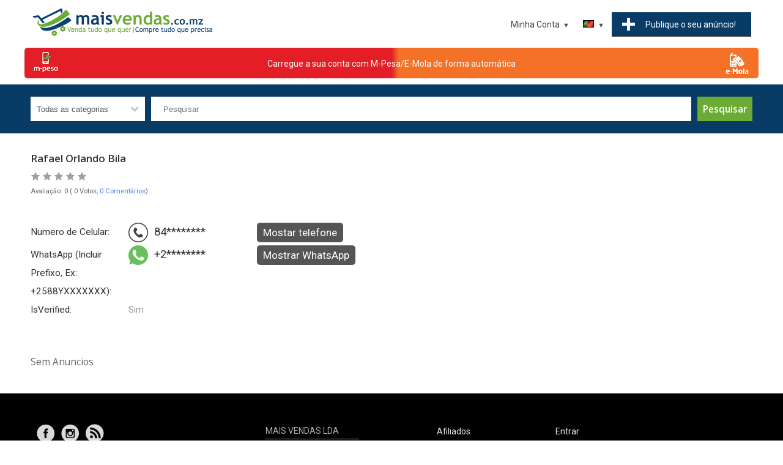

--- FILE ---
content_type: text/html; charset=UTF-8
request_url: https://www.maisvendas.co.mz/users/rafael-orlando-bila
body_size: 10138
content:
<!DOCTYPE html>
<html lang="pt">

<head prefix=
    "og: http://ogp.me/ns# 
     fb: http://ogp.me/ns/fb# 
     product: http://ogp.me/ns/product#">

<!-- Google Tag Manager -->
<script>(function(w,d,s,l,i){w[l]=w[l]||[];w[l].push({'gtm.start':
new Date().getTime(),event:'gtm.js'});var f=d.getElementsByTagName(s)[0],
j=d.createElement(s),dl=l!='dataLayer'?'&l='+l:'';j.async=true;j.src=
'https://www.googletagmanager.com/gtm.js?id='+i+dl;f.parentNode.insertBefore(j,f);
})(window,document,'script','dataLayer','GTM-P2F9FGK');</script>
<!-- End Google Tag Manager -->

<title></title>

<meta charset="UTF-8">
<meta name="viewport" content="width=device-width, initial-scale=1.0">

<meta name="description" content="" />
<meta name="keywords" content="" />
<meta name="robots" content="index, follow" />



<meta property="og:image" content="https://www.maisvendas.co.mz/images/logo_socialshare.jpg"/>
<meta property="og:type" content="website"/>
<meta property="og:url" content="https://www.maisvendas.co.mz/"/>
<meta property="og:title" content=""/>
<meta property="og:description" content=""/>
<meta property="fb:app_id" content="466631367241131"/>	


<meta name="apple-itunes-app" content="app-id=1488492544, app-argument=https://maisvendas.co.mz">

<script type="application/ld+json">
{
  "@context" : "http://schema.org",
  "@type" : "Organization",
  "name" : "Mais Vendas",
 "url" : "https://www.maisvendas.co.mz",
 "sameAs" : [
   "https://www.facebook.com/MaisVendasMz/",
   "https://www.instagram.com/maisvendas.co.mz/?hl=en"
   ],
  "address": {
    "@type": "PostalAddress",
    "streetAddress": "Av. Filipe Samuel Magaia",
    "postalCode": "1100",
    "addressCountry": "MZ"
  }
}
</script>

<link href="https://www.maisvendas.co.mz/images/60X60.png" rel="apple-touch-icon" sizes="60x60" />
<link href="https://www.maisvendas.co.mz/images/76X76.png" rel="apple-touch-icon" sizes="76x76" />
<link href="https://www.maisvendas.co.mz/images/120X120.png" rel="apple-touch-icon" sizes="120x120" />
<link href="https://www.maisvendas.co.mz/images/152X152.png" rel="apple-touch-icon" sizes="152x152" />
<link href="https://www.maisvendas.co.mz/images/180X180.png" rel="apple-touch-icon" sizes="180x180" />
<link href="https://www.maisvendas.co.mz/images/128X128.png" rel="icon" sizes="128x128" />
<link href="https://www.maisvendas.co.mz/images/192X192.png" rel="icon" sizes="192x192" />


<link href="https://www.maisvendas.co.mz/templates/flux/css/style.css" rel="stylesheet" type="text/css"/>
<link href="https://www.maisvendas.co.mz/templates/flux/css/style_blue.css" rel="stylesheet" type="text/css"/>

<script src="https://www.maisvendas.co.mz/js/ul.js"></script>


<script>
//<![CDATA[


// redirect if media queries are not enabled
function mediaQueriesEnabled () {
    return (typeof window.matchMedia != "undefined" || typeof window.msMatchMedia != "undefined");
}

function isIE () {
  var myNav = navigator.userAgent.toLowerCase();
  return (myNav.indexOf('msie') != -1) ? parseInt(myNav.split('msie')[1]) : false;
}

if (isIE () && isIE () < 9) window.location.href="https://www.maisvendas.co.mz/bns.php";
// end redirect if media queries are not enabled

site_width=1200;

gmalng='';
gmareg='';

places=0;dsearch=0;exdate=new Date();
exdate.setDate(exdate.getDate() + 365);
var frontend = 1;
var no_languages = 2;

jQuery(document).ready(function() {

if(places || dsearch) { 
	load_gmaps();
}

if(dsearch && !places) {

	$("#qs_location").change(function(event){ 
	
		// fill in qs_lat and qs_long with the location coordinates
		var geocoder =  new google.maps.Geocoder();
		geocoder.geocode( { 'address': $("#qs_location").val()}, function(results, status) {
			if (status == google.maps.GeocoderStatus.OK) {
				$("#qs_lat").val(results[0].geometry.location.lat());
				$("#qs_long").val(results[0].geometry.location.lng());
				$("#qs_dist").prop('disabled', false);
				
			} else {
				//alert("Something got wrong " + status);
				$("#qs_lat").val('');
				$("#qs_long").val('');
				$("#qs_dist").prop('disabled', true);
			}
		});

	});
	
}

//alert(navigator.userAgent)
$("a[href='#top']").click(function() {
  $("html, body").animate({ scrollTop: 0 }, "slow");
  return false;
});

$("#show_search").click(function(){ 
 
	$("#nav").slideUp();
	$("#quick-search").slideDown();
	$("#menu").toggleClass("change");

});

 	// show left and right banners only if the window is wide enough
 	if( window.innerWidth >= site_width+100) {

	// get position for left and right banners
	var left_page_pos = $(".page").offset().left;
	var right_page_pos = left_page_pos + $(".page").width()+10;
	var top_page_pos = $(".page").offset().top;



	lb_height = $(".left_banners").height();
	rb_height = $(".right_banners").height();
	page_bottom = $("footer").offset().top;

  	$(window).scroll(function () {

 		set2 = $(document).scrollTop()+20;

		if(set2<top_page_pos) set3 = top_page_pos+"px";
		else set3 = set2+"px";




	}); // end on window scroll

	} // end show left and right banners only if the window is wide enough

	// back to top button
	// browser window scroll (in pixels) after which the "back to top" link is shown
	var offset = 300,
	//browser window scroll (in pixels) after which the "back to top" link opacity is reduced
	offset_opacity = 1200,
	//duration of the top scrolling animation (in ms)
	scroll_top_duration = 700,
	//grab the "back to top" link
	$back_to_top = $('.cd-top');

	//hide or show the "back to top" link
	$(window).scroll(function(){
		( $(this).scrollTop() > offset ) ? $back_to_top.addClass('cd-is-visible') : $back_to_top.removeClass('cd-is-visible cd-fade-out');
		if( $(this).scrollTop() > offset_opacity ) { 
			$back_to_top.addClass('cd-fade-out');
		}
	});

	//smooth scroll to top
	$back_to_top.on('click', function(event){
		event.preventDefault();
		$('body,html').animate({
			scrollTop: 0 ,
		 	}, scroll_top_duration
		);
	});
	// end back to top button
	
	$("#remove_qs_keyword").click(function(){ 
		$("#qs_keyword").val('');
		$("#qsearch").submit();
	
	});
	$("#remove_qs_location").click(function(){ 
		$("#qs_location").val('');
		$("#qs_dist").val('');
		$("#qsearch").submit();
	
	});
	$("#qs_category").change(function(){ 
		//$("#qsearch").submit();
		
		onQuickSearch('qsearch', 'https://www.maisvendas.co.mz'); reloadDep('2', 'https://www.maisvendas.co.mz');		

	});
	
	
		

}); // end document ready



function toggleMenu(x) {

	x.classList.toggle("change");
	if($("#nav").is(":visible"))
		$("#nav").slideUp();
	else $("#nav").slideDown();
	
}

function toggleLocation() {

	if($("#locations_list").is(":visible"))
		$("#locations_list").slideUp();
	else $("#locations_list").slideDown();
	
}

WebFont.load({
    google: {
      families: ['Open Sans:400,600,700', 'Roboto']
    }
});

function enable_autocomplete() {

	var input = document.getElementById('qs_location');
	var options = {
	geocode: 1
	};

	autocomplete = new google.maps.places.Autocomplete(input, options);
	autocomplete.addListener('place_changed', fillInLocationFields);

	
} // end enable_autocomplete

function fillInLocationFields() {

      var componentForm = {
      		country: 'long_name',      		administrative_area_level_1: 'long_name',      		locality: 'long_name',      		postal_code: 'long_name',            };

      var componentMapForm = {
      		country: 'country',      		administrative_area_level_1: 'region',      		locality: 'city',      		postal_code: 'zip',            };
	  var place = autocomplete.getPlace();

        for (var component in componentMapForm) {
          document.getElementById("qs_"+componentMapForm[component]).value = '';
        }

        // Get each component of the address from the place details
        // and fill the corresponding field on the form.
        var found_loc = 0;
        for (var i = 0; i < place.address_components.length; i++) {
          var addressType = place.address_components[i].types[0];

          if (componentForm[addressType]) {
            var val = place.address_components[i][componentForm[addressType]];
            document.getElementById("qs_"+componentMapForm[addressType]).value = val;
            found_loc = 1;
          }
        }

        if(dsearch) {
			$("#qs_lat").val();
			$("#qs_long").val();
			$("#qs_dist").prop('disabled', true);

			$("#qs_lat").val(place.geometry.location.lat());
			$("#qs_long").val(place.geometry.location.lng());
			$("#qs_dist").prop('disabled', false);
		}
}


//]]>
</script>





<!-- Global site tag (gtag.js) - Google Analytics -->
<script async src="https://www.googletagmanager.com/gtag/js?id=UA-143007541-1"></script>
<script>
  window.dataLayer = window.dataLayer || [];
  function gtag(){dataLayer.push(arguments);}
  gtag('js', new Date());

  gtag('config', 'UA-143007541-1');
</script>
<meta name="google-site-verification" content="QHTpNuefGcsU8WKE_ie_YOO3MvQKAahxADigv5V26JY" />

<style>
<!--
.logo { background: url('https://www.maisvendas.co.mz/images/logo3.png') no-repeat; width:1200px; height:208px; }-->


@media all and (min-width: 1200px)
{

	.bottom-notice { min-width: 1200px; }
	.page_bounds { min-width: 1200px; width: 1200px;  margin: 0 auto !important;}
	.logo { background: url('https://www.maisvendas.co.mz/images/logo3.png') no-repeat; width:1200px; height:208px; }	.box-container { width: 20%; }
	
}


</style>


</head>
<body>
<!-- Google Tag Manager (noscript) -->
<noscript><iframe src="https://www.googletagmanager.com/ns.html?id=GTM-P2F9FGK"
height="0" width="0" style="display:none;visibility:hidden"></iframe></noscript>
<!-- End Google Tag Manager (noscript) -->










<header>
	<div class="page_bounds" id="top">


<div class="top-logo">
		
		
	<a href="https://www.maisvendas.co.mz">
	
	

	
	
	<!--<div class="logo">&nbsp;</div>-->
	
	<img src="https://www.maisvendas.co.mz/images/logo3.png" style="width:300px;"/>
	</a>

	

	</div>







<div id="menu" onclick="toggleMenu(this)">
	<div class="bar1"></div>
	<div class="bar2"></div>
	<div class="bar3"></div>
</div>

<div class="ssclear"></div>
<div class="cdbtns mobileShow"><a href="https://www.maisvendas.co.mz/login?loc=new_listing.php" class="cf cdbtn"><div class="wide_btn3 mb5">Publique&nbsp;o&nbsp;seu&nbsp;anúncio!</div></a></div>
<ul id="nav">

	<li class="show_search"><a href="javascript:;" id="show_search"><div class="search_icon"><div class="search_circle"></div><div class="search_rectangle"></div></div><span>Pesquisar</span></a></li>

	<li class="post-listing"><a href="https://www.maisvendas.co.mz/login?loc=new_listing.php"><div class="post-listing-btn"><div class="plus"></div><span>Publique&nbsp;o&nbsp;seu&nbsp;anúncio!</span></div></a></li>
	
		<li class="languages">
		<a class="arrow-button current_language" href="#"><span class="down-arrow"><img src="https://www.maisvendas.co.mz/images/languages/portuguese.gif" alt="Portuguese" /></span></a>
		<ul>
						<li><a  href="javascript:;" onclick="document.cookie='default_lang=eng; path=/; expires = '+exdate.toUTCString()+'; '; window.location.reload( false );"><img src="https://www.maisvendas.co.mz/images/languages/english.gif" alt="" />&nbsp;English</a></li>
						<li><a class="nolink" href="javascript:;" onclick="document.cookie='default_lang=portuguese; path=/; expires = '+exdate.toUTCString()+'; '; window.location.reload( false );"><img src="https://www.maisvendas.co.mz/images/languages/portuguese.gif" alt="" />&nbsp;Portuguese</a></li>
						
		</ul>
	</li> 
	
	<li>
	
	<a class="arrow-button" href="#"><span class="down-arrow">Minha Conta</span></a>
	
 			<ul>
			<li><a href="https://www.maisvendas.co.mz/login">Entrar</a></li>
			<li><a href="https://www.maisvendas.co.mz/register">Registar</a></li>
			<li><a class="starfav" href="https://www.maisvendas.co.mz/favorites">Favoritos</a></li>
		</ul>
	
		
	</li> 
	
</ul> 

<div class="clearfix"></div>
	</div>
	
	
	
</header>


	<a href="https://www.maisvendas.co.mz/loadaccount.php" class="page_bounds centered" id="btn_load_account" style="
    /* height: 25px; */
    background: #e41e26;
    border-radius: 5px;
    margin-bottom: 10px !important;
    display: flex;
    /* width: 200px !important; */
    /* min-width: 500px; */
	
    <!--from w w w. jav a2 s.c om-->
    background-image: linear-gradient(left , rgb(255,0,0) 50%, rgb(0,0,255) 51%);
    background-image: -o-linear-gradient(left , rgb(255,0,0) 50%, rgb(0,0,255) 51%);
    background-image: -moz-linear-gradient(left , rgb(255,0,0) 50%, rgb(0,0,255) 51%);
    background-image: -webkit-linear-gradient(left , rgb(228 30 38) 50%, rgb(243 114 39) 51%);
    background-image: -ms-linear-gradient(left , rgb(255,0,0) 50%, rgb(0,0,255) 51%);
    background-image: -webkit-gradient( linear, left bottom, right bottom, color-stop(0.5, rgb(228 30 38)), color-stop(0.51, rgb(243 114 39)) );
">
    <img src="https://www.maisvendas.co.mz/templates/flux/images/mpesa.png" style="
"><div class="centered" style="padding-top: 15px;"><span style="
    color: white;
    ">Carregue a sua conta com M-Pesa/E-Mola de forma automática</span></div>
	<img src="https://www.maisvendas.co.mz/templates/flux/images/emola.png" style="
">
</a>
	

<div id="quick-search" >
<div class="page_bounds">
<form name="qsearch" id="qsearch" method="post" action="https://www.maisvendas.co.mz/listings.php">
<div id="qs_container">
	
	<div class="qs_category qsf">
		<select name="qs_category" id="qs_category">
				<option value="">Todas as categorias</option>
								<option value="2" >Imobiliária</option>
								<option value="16" >&nbsp;&nbsp;&nbsp;Casas a Venda</option>
								<option value="17" >&nbsp;&nbsp;&nbsp;Casas para Alugar</option>
								<option value="23" >&nbsp;&nbsp;&nbsp;Terrenos</option>
								<option value="19" >&nbsp;&nbsp;&nbsp;Escritórios, Lojas, Estabelecimentos Comerciais</option>
								<option value="18" >&nbsp;&nbsp;&nbsp;Casas de Férias</option>
								<option value="22" >&nbsp;&nbsp;&nbsp;Quartos para aluguer</option>
								<option value="159" >&nbsp;&nbsp;&nbsp;Contentores e Pré-fabricados</option>
								<option value="1" >Veículos</option>
								<option value="8" >&nbsp;&nbsp;&nbsp;Carros a Venda</option>
								<option value="153" >&nbsp;&nbsp;&nbsp;Carros para Aluguer</option>
								<option value="9" >&nbsp;&nbsp;&nbsp;Motociclos</option>
								<option value="10" >&nbsp;&nbsp;&nbsp;Barcos</option>
								<option value="14" >&nbsp;&nbsp;&nbsp;Peças e Acessórios</option>
								<option value="95" >&nbsp;&nbsp;&nbsp;Bicicletas</option>
								<option value="12" >&nbsp;&nbsp;&nbsp;Comerciais</option>
								<option value="152" >&nbsp;&nbsp;&nbsp;Máquinas Pesadas</option>
								<option value="161" >&nbsp;&nbsp;&nbsp;Aeronaves</option>
								<option value="15" >&nbsp;&nbsp;&nbsp;Outros</option>
								<option value="6" >Tecnologia</option>
								<option value="68" >&nbsp;&nbsp;&nbsp;Computadores</option>
								<option value="109" >&nbsp;&nbsp;&nbsp;&nbsp;&nbsp;&nbsp;iMacs e MacBooks</option>
								<option value="107" >&nbsp;&nbsp;&nbsp;&nbsp;&nbsp;&nbsp;Laptops</option>
								<option value="115" >&nbsp;&nbsp;&nbsp;&nbsp;&nbsp;&nbsp;Netbooks</option>
								<option value="106" >&nbsp;&nbsp;&nbsp;&nbsp;&nbsp;&nbsp;Desktops</option>
								<option value="178" >&nbsp;&nbsp;&nbsp;&nbsp;&nbsp;&nbsp;Servidores</option>
								<option value="111" >&nbsp;&nbsp;&nbsp;&nbsp;&nbsp;&nbsp;Monitores e Projetores</option>
								<option value="108" >&nbsp;&nbsp;&nbsp;&nbsp;&nbsp;&nbsp;Acessórios</option>
								<option value="110" >&nbsp;&nbsp;&nbsp;&nbsp;&nbsp;&nbsp;Componentes</option>
								<option value="112" >&nbsp;&nbsp;&nbsp;&nbsp;&nbsp;&nbsp;Discos Externos</option>
								<option value="114" >&nbsp;&nbsp;&nbsp;&nbsp;&nbsp;&nbsp;Redes</option>
								<option value="132" >&nbsp;&nbsp;&nbsp;&nbsp;&nbsp;&nbsp;Software</option>
								<option value="116" >&nbsp;&nbsp;&nbsp;&nbsp;&nbsp;&nbsp;Outros</option>
								<option value="129" >&nbsp;&nbsp;&nbsp;Celulares, Tablets e Acessórios</option>
								<option value="66" >&nbsp;&nbsp;&nbsp;&nbsp;&nbsp;&nbsp;Celulares</option>
								<option value="130" >&nbsp;&nbsp;&nbsp;&nbsp;&nbsp;&nbsp;Tablets</option>
								<option value="128" >&nbsp;&nbsp;&nbsp;&nbsp;&nbsp;&nbsp;Acessórios</option>
								<option value="117" >&nbsp;&nbsp;&nbsp;Jogos e Consolas</option>
								<option value="101" >&nbsp;&nbsp;&nbsp;Tv, Som e Fotografia</option>
								<option value="118" >&nbsp;&nbsp;&nbsp;&nbsp;&nbsp;&nbsp;Tvs</option>
								<option value="119" >&nbsp;&nbsp;&nbsp;&nbsp;&nbsp;&nbsp;Som</option>
								<option value="120" >&nbsp;&nbsp;&nbsp;&nbsp;&nbsp;&nbsp;Fotografia</option>
								<option value="145" >&nbsp;&nbsp;&nbsp;&nbsp;&nbsp;&nbsp;Acessórios</option>
								<option value="70" >&nbsp;&nbsp;&nbsp;Eletrônicos</option>
								<option value="100" >&nbsp;&nbsp;&nbsp;Impressoras e Fotocopiadoras</option>
								<option value="102" >&nbsp;&nbsp;&nbsp;&nbsp;&nbsp;&nbsp;Multifunções</option>
								<option value="103" >&nbsp;&nbsp;&nbsp;&nbsp;&nbsp;&nbsp;Impressoras</option>
								<option value="104" >&nbsp;&nbsp;&nbsp;&nbsp;&nbsp;&nbsp;Fotocopiadoras</option>
								<option value="105" >&nbsp;&nbsp;&nbsp;&nbsp;&nbsp;&nbsp;Consumíveis</option>
								<option value="71" >&nbsp;&nbsp;&nbsp;Outros</option>
								<option value="92" >Moda</option>
								<option value="67" >&nbsp;&nbsp;&nbsp;Roupas e Acessórios</option>
								<option value="96" >&nbsp;&nbsp;&nbsp;Calçado</option>
								<option value="99" >&nbsp;&nbsp;&nbsp;Perfumes</option>
								<option value="97" >&nbsp;&nbsp;&nbsp;Jóias, Relógios e Bijuteria</option>
								<option value="137" >&nbsp;&nbsp;&nbsp;Cabelos, Próteses e Perucas</option>
								<option value="77" >&nbsp;&nbsp;&nbsp;Materiais de Desporto</option>
								<option value="98" >&nbsp;&nbsp;&nbsp;Bolsas e Acessórios</option>
								<option value="73" >Saúde & Beleza</option>
								<option value="175" >&nbsp;&nbsp;&nbsp;Saúde e Enfermagem</option>
								<option value="155" >&nbsp;&nbsp;&nbsp;&nbsp;&nbsp;&nbsp;Suplementos</option>
								<option value="156" >&nbsp;&nbsp;&nbsp;Cosméticos</option>
								<option value="158" >&nbsp;&nbsp;&nbsp;&nbsp;&nbsp;&nbsp;COVID19</option>
								<option value="142" >&nbsp;&nbsp;&nbsp;&nbsp;&nbsp;&nbsp;Outro</option>
								<option value="93" >Itens de Casa e Escritório</option>
								<option value="72" >&nbsp;&nbsp;&nbsp;Mobília</option>
								<option value="74" >&nbsp;&nbsp;&nbsp;Casa e Jardim</option>
								<option value="94" >&nbsp;&nbsp;&nbsp;Eletrodomésticos</option>
								<option value="131" >&nbsp;&nbsp;&nbsp;Escritório</option>
								<option value="179" >Material Escolar</option>
								<option value="180" >&nbsp;&nbsp;&nbsp;Todos</option>
								<option value="3" >Animais</option>
								<option value="34" >&nbsp;&nbsp;&nbsp;Acessórios e Alimentação</option>
								<option value="4" >Empregos</option>
								<option value="43" >&nbsp;&nbsp;&nbsp;Todos</option>
								<option value="7" >Serviços</option>
								<option value="80" >&nbsp;&nbsp;&nbsp;Serviços de Limpeza</option>
								<option value="85" >&nbsp;&nbsp;&nbsp;Comidas e Restaurantes</option>
								<option value="138" >&nbsp;&nbsp;&nbsp;&nbsp;&nbsp;&nbsp;Bolos</option>
								<option value="177" >&nbsp;&nbsp;&nbsp;&nbsp;&nbsp;&nbsp;Doces e Sobremesas</option>
								<option value="139" >&nbsp;&nbsp;&nbsp;&nbsp;&nbsp;&nbsp;Salgados</option>
								<option value="140" >&nbsp;&nbsp;&nbsp;&nbsp;&nbsp;&nbsp;Outro</option>
								<option value="176" >&nbsp;&nbsp;&nbsp;Bebidas</option>
								<option value="86" >&nbsp;&nbsp;&nbsp;Saúde e Beleza</option>
								<option value="134" >&nbsp;&nbsp;&nbsp;Eventos e Casamentos</option>
								<option value="135" >&nbsp;&nbsp;&nbsp;&nbsp;&nbsp;&nbsp;Eventos</option>
								<option value="136" >&nbsp;&nbsp;&nbsp;&nbsp;&nbsp;&nbsp;Casamentos</option>
								<option value="157" >&nbsp;&nbsp;&nbsp;Projetos de Arquitetura</option>
								<option value="83" >&nbsp;&nbsp;&nbsp;Qualquer Outro</option>
								<option value="121" >Lazer</option>
								<option value="160" >&nbsp;&nbsp;&nbsp;Músicas</option>
								<option value="69" >&nbsp;&nbsp;&nbsp;DVD e Filmes</option>
								<option value="122" >&nbsp;&nbsp;&nbsp;Livros e Revistas</option>
								<option value="147" >&nbsp;&nbsp;&nbsp;Artes, Antiguidades e Artigos de Coleção</option>
								<option value="124" >&nbsp;&nbsp;&nbsp;Instrumentos Musicais</option>
								<option value="126" >&nbsp;&nbsp;&nbsp;Brinquedos e jogos</option>
								<option value="133" >&nbsp;&nbsp;&nbsp;Bilhetes - Espetáculos</option>
								<option value="125" >&nbsp;&nbsp;&nbsp;Outros</option>
								<option value="146" >Bebés e Crianças</option>
								<option value="148" >&nbsp;&nbsp;&nbsp;Todos</option>
								<option value="150" >Desporto</option>
								<option value="151" >&nbsp;&nbsp;&nbsp;Musculação e Fitness</option>
								<option value="168" >&nbsp;&nbsp;&nbsp;Caminhada, Corrida e Atletismo</option>
								<option value="170" >&nbsp;&nbsp;&nbsp;Futsal e Futebol</option>
								<option value="171" >&nbsp;&nbsp;&nbsp;Patins, Skates e Trotinetes</option>
								<option value="169" >&nbsp;&nbsp;&nbsp;Pesca e Mergulho</option>
								<option value="172" >&nbsp;&nbsp;&nbsp;Surf e Bodyboard</option>
								<option value="173" >&nbsp;&nbsp;&nbsp;Campismo</option>
								<option value="174" >&nbsp;&nbsp;&nbsp;Outros Desportos</option>
								<option value="154" >Equipamentos e Ferramentas</option>
								<option value="162" >&nbsp;&nbsp;&nbsp;Equipamento Industrial</option>
								<option value="164" >&nbsp;&nbsp;&nbsp;Equipamento para Lojas e Comércio</option>
								<option value="165" >&nbsp;&nbsp;&nbsp;Equipamento de Hotelaria e Restauração</option>
								<option value="166" >&nbsp;&nbsp;&nbsp;Equipamento e Materiais de Construção</option>
								<option value="167" >&nbsp;&nbsp;&nbsp;Motores e Geradores</option>
								<option value="163" >&nbsp;&nbsp;&nbsp;Ferramentas</option>
								<option value="144" >Parcerias</option>
								<option value="149" >&nbsp;&nbsp;&nbsp;Todos</option>
							</select>
	</div>
	
	<div class="qs_keyword qsf relative">
	<input type="text" name="qs_keyword" id="qs_keyword" placeholder="Pesquisar" value=""/>
	<a href="javascript:;" id="remove_qs_keyword" class="close qs_delete hidden" ></a>
	</div>
	
	<!--<div class="qs_location qsf relative">
	<input type="text" name="qs_location" id="qs_location" placeholder="Código postal ou localização" value=""/>
	<a href="javascript:;" id="remove_qs_location" class="close qs_delete hidden" ></a>
	</div>-->
	
		
		
		
	<div class="search-button qsf search-button-nomob"><input type="submit" name="Search" id="Search" value="Pesquisar"/></div>
	
</div> 
	

<div id="qs_extended" >
	
		<div class="qsf"  id="li_make" style="display: none">
	<select name="qs_make" id="qs_make" disabled="disabled" onchange="selDepending(1, 'qs_make', 'qs_model', '2', this.form.qs_category.value, 0, '', 0, '', 'https://www.maisvendas.co.mz', '' )">
		<option value="">Marca</option>
			</select>
	<input type="hidden" name="dep_id_qs_make" id="dep_id_qs_make" value="" />

	
		

	</div>
	<div class="qsf"  id="li_model" style="display: none">
	<select disabled='disabled' name="qs_model" id="qs_model" 
	>
		<option value="">Modelo</option>
	</select><input type="hidden" name="dep_id_qs_model" id="dep_id_qs_model" value="" />



	</div>

	
	
	
			<div class="qsf"  id="li_year" style="display: none">
		
		
		<input name="qs_year" id="qs_year" type="text" size="4" placeholder="Ano"/>
		
		</div>

	
	
	
	</div> 

<div class="search-button search-button-mob qsf"><input type="submit" name="Search1" id="Search1" value="Pesquisar"/></div>

 

<div class="clearfix"></div>
	<input type="hidden" name="order" value="date_added" />
	<input type="hidden" name="order_way" value="desc" />
	
</form>
</div>
</div>



<main>
	<div class="page_bounds page">










	</div> 




<script type="text/javascript">
//<![CDATA[

	


function init_gmap() {


																

	}

$(document).ready(function() {


var gmaps_on = 0;
// initialize google maps
if (gmaps_on) load_gmaps();


$('a.imgfield').magnificPopup({type:'image', image: { cursor: null } });

$('.open-popup-link').magnificPopup({
  type:'inline',
  midClick: true // Allow opening popup on middle mouse click. Always set it to true if you don't provide alternative source in href.
});

$("a.show_phone").click(function(event){

	var field = jQuery(this).attr("id").substr(5);

	$.ajax({
		type		: "GET",
		cache		: false,
		url		: "https://www.maisvendas.co.mz/include/get_phone.php?id=24649&field="+field,
		data		: $(this).serializeArray(),
		success: function(data) {

			$("#span_"+field).html(data);
			$("#show_"+field).hide();

		} // end data
	});// end ajax

});// end show_phone

$("a.show_email").click(function(event){

	var field = jQuery(this).attr("id").substr(5);

	$.ajax({
		type		: "GET",
		cache		: false,
		url		: "https://www.maisvendas.co.mz/include/get_phone.php?id=24649&field="+field,
		data		: $(this).serializeArray(),
		success: function(data) {

			$("#span_"+field).html(data);
			$("#show_"+field).hide();

		} // end data
	});// end ajax

});// end show_email

});// end document ready


//]]>
</script>


<script>

$(document).ready(function() {

$("#save-search").click(function (event) {

$.post( "https://www.maisvendas.co.mz/include/save_search.php?post=1", { post_str: '' })
	.done(function( data ) {

	if(data==0) {

		$(".search_info").show();
		return;

	}

	$(".search_error").html("<p>"+data+"</p>");
	$(".search_error").show();

	});
 })

 


	$(".info").hide();

var options = { 

	beforeSerialize: function(jqForm, options){ $("body").addClass("loading") },
        beforeSubmit:  function(formData, jqForm, options) {var queryString = $.param(formData);  return true;  }, 
        success:       successResponse 
 
   }; 

function successResponse(responseText, statusText, xhr, $form)  { 

	var ret = JSON.parse(responseText);

	$("body").removeClass("loading");

	if(ret.response==1) {

		$(".alert_info").html("<p>"+ret.info+"</p>");
		$(".alert_info").show();
		$(".alert_content").slideUp();
		return;

	}

	// response = 0 -> there are errors
	$(".alert_error").html("<p>"+ret.error+"</p>");
	$(".alert_error").show();

} 

 $('#alert').ajaxForm(options);


 
 

$("#show_save_search").click(function (event) {

	if($(".save_search_details").is(":visible"))
		$(".save_search_details").slideUp();
	else { 
		$(".save_search_details").slideDown();
		$('html,body').animate({scrollTop:$(".save_search_details").offset().top}, 'slow');
	}	

});

$(".show_refine").click(function (event) {

	$(".search_left").slideDown();
	$(".show_refine").hide();
	$(".hide_refine").css('display', 'inline-block');

});
$(".hide_refine").click(function (event) {

	$(".search_left").slideUp();
	$(".show_refine").css('display', 'inline-block');
	$(".hide_refine").hide();

});

});// end document ready

$("#with_pic").change(function (event) { 

	if ($('#with_pic').val('on'));
	$("#search").submit();

});

$("#with_auction").change(function (event) { 

	if ($('#with_auction').val('on'));
	$("#search").submit();

});

$(".refine_heading").click(function (event) {

	if(window.innerWidth<=900) {
		if($(".refine").is(":visible") )
			$(".refine").hide();
		else 
			$(".refine").show();
	}

});

$(document).on("click", "a.addtofav", function(){

	var live_site = 'https://www.maisvendas.co.mz';
	var listing_id = $(this).attr("id").substr(3);
	makeFavorite(listing_id, live_site);

	var id = $(this).attr("id");
    // change class to addtofav
    $("#"+id).attr('class', 'remfav fbavr tooltip');
    // change title to {$lng.listings.remove_favourite
    $("#"+id).attr('title', 'Remover Favorito');
    // change inner div class to "starfav sl-rem-fav"
    $("#"+id).find("div").attr('class', 'starfav sl-rem-fav');
	
  }
);


$(document).on("click", "a.remfav", function(){

	var live_site = 'https://www.maisvendas.co.mz';
	var listing_id = $(this).attr("id").substr(3);
	remFavorite(listing_id, live_site);

	var id = $(this).attr("id");
    // change class to addtofav
    $("#"+id).attr('class', 'addtofav fbavr tooltip');
    // change title to {$lng.listings.remove_favourite
    $("#"+id).attr('title', 'Adicionar aos favoritos');
    // change inner div class to "starfav sl-rem-fav"
    $("#"+id).find("div").attr('class', 'starfav sl-make-fav');

  }
);

</script>


<style type="text/css">
@media all and (min-width: 800px) {
	.smallimg { width: 142px; height: 100px; }
	.rclass { margin-left: 150px; min-height: 100px;}
}
.rclass { min-height: 100px;}
.highlited { background: #6CAB36; }
</style>

<div class="wbg">
	<div class="page_bounds">
	
		
			
	<div class="mt20 mb20">	
		<div class="col-8">
			<h1 class="heading">Rafael Orlando Bila</h1>
							
	<script type="text/javascript" src="https://www.maisvendas.co.mz/modules/ratings/js/jquery.rating.min.js"></script>
	<link href="https://www.maisvendas.co.mz/templates/flux/modules/ratings/css/rating.css" rel="stylesheet" type="text/css"/>

	<div class="rating" id="user_rating">

	
	<div class="blind_ratings">
		<img src="https://www.maisvendas.co.mz/templates/flux/modules/ratings/css/images/star_off.gif" />
		<img src="https://www.maisvendas.co.mz/templates/flux/modules/ratings/css/images/star_off.gif" />
		<img src="https://www.maisvendas.co.mz/templates/flux/modules/ratings/css/images/star_off.gif" />
		<img src="https://www.maisvendas.co.mz/templates/flux/modules/ratings/css/images/star_off.gif" />
		<img src="https://www.maisvendas.co.mz/templates/flux/modules/ratings/css/images/star_off.gif" />
		</div>

	
	<div id="rating_text" class="small">Avaliação: 0 ( 0 Votos<a href="javascript:;" id="no_reviews">, 0 Comentários</a>)</div>


	</div>
	<div class="clearfix"></div>

<script type = "text/javascript">


jQuery(document).ready(function() {
	$('.star').rating('readOnly',true);
	$('.star').click(function(){
		alert("Precisa iniciar sessão para poder votar!")	});

});



$('.star').rating({
  callback: function(value, link){
	$.post("https://www.maisvendas.co.mz/modules/ratings/add_user_rating.php", { id: "24649", rating: value, ip: "18.117.184.52"}, function(data){ 
		//alert(data);
		var arr = data.split("|");
		var rating = arr[0];
		var info = arr[1];
		$('#rating_text').html(info);
		$('#thanks').html('Obrigado pela avaliação');
		$('.star').rating('readOnly',true);
	} );
  }

});

	$(".blind_ratings").on('click',function(){

		if(!$("#user-reviews").is(":visible")) {
		
			$( "#user-reviews" ).slideDown();
			$('html,body').animate({scrollTop:$("#user-reviews").offset().top-40}, 'slow');
			if(reditor) loadReviewsEditor();
			
						
		}
		else {
			$( "#user-reviews" ).slideUp();
		}

	});

	$("#no_reviews").on('click',function(){

		if(!$("#user-reviews").is(":visible")) {
		
			$( "#user-reviews" ).slideDown();
			$('html,body').animate({scrollTop:$("#user-reviews").offset().top-40}, 'slow');
			if(reditor) loadReviewsEditor();
			
						

		}
		else {
			$( "#user-reviews" ).slideUp();
		}

	});


</script>


					</div> 
		
		<div class="col-4 raligned">

				
		</div>
	<div class="clearfix"></div>	
	</div>
	</div> 
</div> 


	<section id="user-reviews" class="hidden dark-bg">

<div class="page_bounds">

<div class="wait"></div>

<script type="text/javascript" src="https://www.maisvendas.co.mz/modules/ratings/js/jquery.rating.min.js"></script>
<link href="https://www.maisvendas.co.mz/templates/flux/modules/ratings/css/rating.css" rel="stylesheet" type="text/css"/>

<h2 class="heading"><span id="no_reviews">0</span> comentários on Rafael Orlando Bila</h2>

<div id="reviews_container">

		<p>Por favor <a href="https://www.maisvendas.co.mz/login.php?loc=https://www.maisvendas.co.mz/users/rafael-orlando-bila">inicie sessão</a> para publicar o seu comentário.</p>


		

	
	<div class="clearfix"></div>
	
</div> 

<div class="clearfix"></div>
</div> 

</section>



<div class="page_bounds">
	<div class="mt20 mb20">
	<div class="col-7">
	
	
		
		
		
	
	<div class="fdesc">
	<span>Numero de Celular:</span>

		
	
		<div class="phone_icon lfloat mb5"></div><span class="span_phone" id="span_phone">84********</span>&nbsp;
	<a class="med-btn btn2 show_phone" href="javascript:;" id="show_phone">Mostar telefone</a>
	
	
	
	
	</div>

		
		
	
	<div class="fdesc">
	<span>WhatsApp (Incluir Prefixo, Ex: +2588YXXXXXXX):</span>

		
	
	<div class="whatsapp_icon lfloat mb5"></div><span class="span_phone" id="span_whatsapp">+2********</span>&nbsp;
	<a class="med-btn btn2 show_phone" href="javascript:;" id="show_whatsapp">Mostrar WhatsApp</a>

	
	
	
	</div>

		
		
		
		
	
	<div class="fdesc">
	<span>IsVerified:</span>

		
		Sim
	
	
	
	</div>

		
	</div> 
	<div class="col-5">
			</div>
	<div class="clearfix"></div>
	
</div>
</div> 




<section>
<div class="wbg">
	<div class="page_bounds pt20">
	
	<h2 class="hidden">Todos Anúncios para&nbsp;Rafael Orlando Bila</h2>
	
			<div class="xsize mt20 mb40">Sem Anuncios</div>
		<div class="clearfix"></div>
	</div> 
</div> 	
</section>



<div class="page_bounds">





</div>
</main>

<footer>
<div class="page_bounds fbc_inv">
	<nav id="secnav" class="fb_inv">
	
		
				<ul>
				
			<li class="parent">
						Mais Vendas LDA
						</li>
		
				
			<li >
											<a href="https://www.maisvendas.co.mz/content/missao" >
										Missão
							</a>
						</li>
		
				
			<li >
											<a href="https://www.maisvendas.co.mz/content/sobre-nos" >
										Sobre Nós
							</a>
						</li>
		
				
			<li >
											<a href="https://www.maisvendas.co.mz/content/visao_1" >
										Visão
							</a>
						</li>
		
				
			<li >
											<a href="https://www.maisvendas.co.mz/content/valores" >
										Valores
							</a>
						</li>
		
				
			<li >
											<a href="https://www.maisvendas.co.mz/content/politica-de-privacidade" target="_blank">
										Política de Privacidade
							</a>
						</li>
		
				
			<li >
											<a href="https://www.maisvendas.co.mz/content/servicos-de-destaque" target="_blank">
										Serviços de Destaque
							</a>
						</li>
		
				
			<li >
											<a href="https://www.maisvendas.co.mz/content/carregamento-da-conta" target="_blank">
										Carregamento da Conta
							</a>
						</li>
		
				
			<li >
											<a href="https://www.maisvendas.co.mz/content/termos-e-condicoes" target="_blank">
										Termos e Condições
							</a>
						</li>
		
				
			<li >
											<a href="https://www.maisvendas.co.mz/content/banners" target="_blank">
										Banners
							</a>
						</li>
		
				
			<li >
											<a href="https://www.maisvendas.co.mz/content/renovacao-automatica" target="_blank">
										Renovação Automática
							</a>
						</li>
		
				
			<li >
											<a href="https://www.maisvendas.co.mz/content/planos-de-publicacao" >
										Planos de publicação
							</a>
						</li>
		
				
			<li class="parent">
						Ajuda
						</li>
		
				
			<li >
											<a href="https://www.maisvendas.co.mz/content/como-funciona" target="_blank">
										Como funciona?
							</a>
						</li>
		
				
			<li >
											<a href="https://www.maisvendas.co.mz/content/como-verificar-a-conta" target="_blank">
										Como verificar a conta
							</a>
						</li>
		
				
			<li >
											<a href="https://www.maisvendas.co.mz/content/linha-do-cliente" target="_blank">
										Linha do Cliente
							</a>
						</li>
		
				</ul>
				
		
				<ul>
					<li >
											<a href="https://www.maisvendas.co.mz/content/affiliates" >
										Afiliados
							</a>
						</li>
					<li >
											<a href="https://www.maisvendas.co.mz/content/promocao" target="_blank">
										Promoção
							</a>
						</li>
				</ul>
				
		<ul>
			
						
						<li><a href="https://www.maisvendas.co.mz/login">Entrar</a></li>
			 
			
			<li><a href="https://www.maisvendas.co.mz/login.php?loc=new_listing.php">Publique o seu anúncio!</a></li>
	
			<li><a href="https://www.maisvendas.co.mz/contact">Contacto</a></li>

						<li><a href="https://play.google.com/store/apps/details?id=co.mz.maisvendas">
  <img alt="Get it on Google Play"
       src="https://www.maisvendas.co.mz/templates/flux/images/googleplay.png" style="width:135px;height:40px;" />
</a>
<a href="https://apps.apple.com/mz/app/maisvendas-co-mz/id1488492544?mt=8" >
<img alt="Get it on Google Play"
       src="https://www.maisvendas.co.mz/templates/flux/images/appstore.png" style="width:120px;height:40px;" /></a>
</li>
<li>

		<div class="center hb">
<div class="fb-page mt20" data-width="500" data-height="70" data-href="https://www.facebook.com/MaisVendasMz/" data-tabs="timeline" data-small-header="true" data-adapt-container-width="true" data-hide-cover="false" data-show-facepile="false" data-hide-cta="false"></div>


</div>

	
</li>
		</ul>
		
	</nav>
	
	<div class="frs">
		
				<div class="sn_buttons">

<!--
--><a target="_blank" href="https://www.facebook.com/MaisVendasMz/"><img src="https://www.maisvendas.co.mz/templates/flux/modules/social_networks/images/sn_facebook.png" alt="Siga-nos no Facebook" /></a><!--
--><!--

--><!--

--><!--

--><!--

--><!--

--><!--
--><a target="_blank" href="https://www.instagram.com/maisvendas.co.mz/"><img src="https://www.maisvendas.co.mz/templates/flux/modules/social_networks/images/sn_instagram.png" alt="" /></a><!--
--><!--

--><!--

--><!--
--><a target="_blank" href="https://www.maisvendas.co.mz/feed.php"><img src="https://www.maisvendas.co.mz/templates/flux/modules/social_networks/images/sn_rss.png" alt="RSS" /></a><!--
-->
</div>
				
		
		<div id="copyright">Copyright 2021, www.maisvendas.co.mz</div>
		
				<div class="mt10 ml10">
		<a href="www.maisvendas.co.mz" target="_blank">				<img src="https://www.maisvendas.co.mz/images/logo3.jpg" alt="" />
			
		</a></div>
	

		
	</div>

</div>
</footer>


<a href="#top" class="cd-top side_button">Ir pra cima</a>



 </body>
</html>
